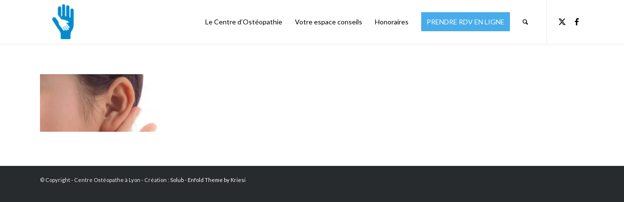

--- FILE ---
content_type: text/plain
request_url: https://www.google-analytics.com/j/collect?v=1&_v=j102&a=463185000&t=pageview&_s=1&dl=https%3A%2F%2Fcentre-osteopathe-lyon.fr%2Factualites-2%2Fnosy-curiosite-oreille-jeune-interessante_1127-2623%2F&ul=en-us%40posix&dt=nosy-curiosite-oreille-jeune-interessante_1127-2623%20-%20Centre%20Ost%C3%A9opathe%20%C3%A0%20Lyon&sr=1280x720&vp=1280x720&_u=IEBAAEABAAAAACAAI~&jid=2024158717&gjid=1470290793&cid=1069313968.1769435062&tid=UA-117864523-1&_gid=276257649.1769435062&_r=1&_slc=1&z=425841075
body_size: -454
content:
2,cG-WYGGNSMS04